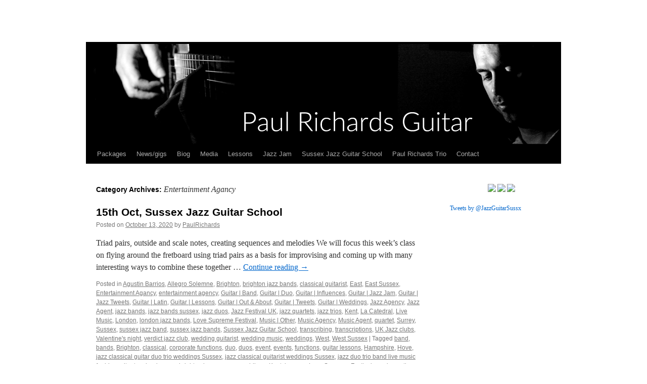

--- FILE ---
content_type: text/html; charset=UTF-8
request_url: http://paulrichardsguitar.com/category/entertainment-agancy/
body_size: 64407
content:
<!DOCTYPE html>
<html lang="en-US">
<head>
<meta charset="UTF-8" />
<title>Entertainment Agancy |</title>
<link rel="profile" href="http://gmpg.org/xfn/11" />
<link rel="stylesheet" type="text/css" media="all" href="http://paulrichardsguitar.com/wp-content/themes/twentyten/style.css" />
<link rel="pingback" href="http://paulrichardsguitar.com/xmlrpc.php" />

<!-- All in One SEO Pack 2.3.15.3 by Michael Torbert of Semper Fi Web Design[68,98] -->
<meta name="keywords"  content="band,bands,brighton,classical,corporate functions,duo,duos,event,events,functions,guitar lessons,hampshire,hove,jazz classical guitar duo trio weddings sussex,jazz classical guitarist weddings sussex,jazz duo trio band live music for hire guitar teacher lessons brighton hove sussex weddings,kent,lessons,love supreme festival,music,parties,spanish,sussex jazz guitar school,sussexjazz,teacher,trio,trios,tuition,wedding,wedding guitarist,wedding guitarist brighton,weddings,jazz,guitar,east,west,sussex,east sussex" />
<link rel='next' href='http://paulrichardsguitar.com/category/entertainment-agancy/page/2/' />

<link rel="canonical" href="http://paulrichardsguitar.com/category/entertainment-agancy/" />
<!-- /all in one seo pack -->
<link rel='dns-prefetch' href='//w.sharethis.com' />
<link rel='dns-prefetch' href='//fonts.googleapis.com' />
<link rel='dns-prefetch' href='//s.w.org' />
<link rel="alternate" type="application/rss+xml" title=" &raquo; Feed" href="http://paulrichardsguitar.com/feed/" />
<link rel="alternate" type="application/rss+xml" title=" &raquo; Comments Feed" href="http://paulrichardsguitar.com/comments/feed/" />
<link rel="alternate" type="application/rss+xml" title=" &raquo; Entertainment Agancy Category Feed" href="http://paulrichardsguitar.com/category/entertainment-agancy/feed/" />
		<script type="text/javascript">
			window._wpemojiSettings = {"baseUrl":"https:\/\/s.w.org\/images\/core\/emoji\/2.2.1\/72x72\/","ext":".png","svgUrl":"https:\/\/s.w.org\/images\/core\/emoji\/2.2.1\/svg\/","svgExt":".svg","source":{"concatemoji":"http:\/\/paulrichardsguitar.com\/wp-includes\/js\/wp-emoji-release.min.js?ver=4.7.29"}};
			!function(t,a,e){var r,n,i,o=a.createElement("canvas"),l=o.getContext&&o.getContext("2d");function c(t){var e=a.createElement("script");e.src=t,e.defer=e.type="text/javascript",a.getElementsByTagName("head")[0].appendChild(e)}for(i=Array("flag","emoji4"),e.supports={everything:!0,everythingExceptFlag:!0},n=0;n<i.length;n++)e.supports[i[n]]=function(t){var e,a=String.fromCharCode;if(!l||!l.fillText)return!1;switch(l.clearRect(0,0,o.width,o.height),l.textBaseline="top",l.font="600 32px Arial",t){case"flag":return(l.fillText(a(55356,56826,55356,56819),0,0),o.toDataURL().length<3e3)?!1:(l.clearRect(0,0,o.width,o.height),l.fillText(a(55356,57331,65039,8205,55356,57096),0,0),e=o.toDataURL(),l.clearRect(0,0,o.width,o.height),l.fillText(a(55356,57331,55356,57096),0,0),e!==o.toDataURL());case"emoji4":return l.fillText(a(55357,56425,55356,57341,8205,55357,56507),0,0),e=o.toDataURL(),l.clearRect(0,0,o.width,o.height),l.fillText(a(55357,56425,55356,57341,55357,56507),0,0),e!==o.toDataURL()}return!1}(i[n]),e.supports.everything=e.supports.everything&&e.supports[i[n]],"flag"!==i[n]&&(e.supports.everythingExceptFlag=e.supports.everythingExceptFlag&&e.supports[i[n]]);e.supports.everythingExceptFlag=e.supports.everythingExceptFlag&&!e.supports.flag,e.DOMReady=!1,e.readyCallback=function(){e.DOMReady=!0},e.supports.everything||(r=function(){e.readyCallback()},a.addEventListener?(a.addEventListener("DOMContentLoaded",r,!1),t.addEventListener("load",r,!1)):(t.attachEvent("onload",r),a.attachEvent("onreadystatechange",function(){"complete"===a.readyState&&e.readyCallback()})),(r=e.source||{}).concatemoji?c(r.concatemoji):r.wpemoji&&r.twemoji&&(c(r.twemoji),c(r.wpemoji)))}(window,document,window._wpemojiSettings);
		</script>
		<style type="text/css">
img.wp-smiley,
img.emoji {
	display: inline !important;
	border: none !important;
	box-shadow: none !important;
	height: 1em !important;
	width: 1em !important;
	margin: 0 .07em !important;
	vertical-align: -0.1em !important;
	background: none !important;
	padding: 0 !important;
}
</style>
<link rel='stylesheet' id='ssbaFont-css'  href='//fonts.googleapis.com/css?family=Indie+Flower&#038;ver=4.7.29' type='text/css' media='all' />
<script id='st_insights_js' type='text/javascript' src='http://w.sharethis.com/button/st_insights.js?publisher=4d48b7c5-0ae3-43d4-bfbe-3ff8c17a8ae6&#038;product=simpleshare'></script>
<script type='text/javascript' src='http://paulrichardsguitar.com/wp-includes/js/jquery/jquery.js?ver=1.12.4'></script>
<script type='text/javascript' src='http://paulrichardsguitar.com/wp-includes/js/jquery/jquery-migrate.min.js?ver=1.4.1'></script>
<link rel='https://api.w.org/' href='http://paulrichardsguitar.com/wp-json/' />
<link rel="EditURI" type="application/rsd+xml" title="RSD" href="http://paulrichardsguitar.com/xmlrpc.php?rsd" />
<link rel="wlwmanifest" type="application/wlwmanifest+xml" href="http://paulrichardsguitar.com/wp-includes/wlwmanifest.xml" /> 
<meta name="generator" content="WordPress 4.7.29" />
<link rel="stylesheet" type="text/css" href="http://paulrichardsguitar.com/wp-content/plugins/most-shared-posts/most-shared-posts.css"><script>(function(d, s, id){
                 var js, fjs = d.getElementsByTagName(s)[0];
                 if (d.getElementById(id)) {return;}
                 js = d.createElement(s); js.id = id;
                 js.src = "//connect.facebook.net/en_US/sdk.js#xfbml=1&version=v2.6";
                 fjs.parentNode.insertBefore(js, fjs);
               }(document, 'script', 'facebook-jssdk'));</script><style type="text/css">	.ssba {
									
									
									
									
								}
								.ssba img
								{
									width: 35px !important;
									padding: 6px;
									border:  0;
									box-shadow: none !important;
									display: inline !important;
									vertical-align: middle;
								}
								.ssba, .ssba a
								{
									text-decoration:none;
									border:0;
									background: none;
									font-family: Indie Flower;
									font-size: 	20px;
									
									
								}
								</style><!-- <meta name="NextGEN" version="2.2.12" /> -->
<style type="text/css" id="custom-background-css">
body.custom-background { background-color: #ffffff; }
</style>
</head>

<body class="archive category category-entertainment-agancy category-95 custom-background">
<div id="wrapper" class="hfeed">
	<div id="header">
		<div id="masthead">
			<div id="branding" role="banner">
								<div id="site-title">
					<span>
						<a href="http://paulrichardsguitar.com/" title="" rel="home"></a>
					</span>
				</div>
				<div id="site-description"></div>

										<img src="http://paulrichardsguitar.com/wp-content/uploads/2014/09/cropped-PaulRichardsGuitar-copy.com_header.png" width="940" height="198" alt="" />
								</div><!-- #branding -->

			<div id="access" role="navigation">
			  				<div class="skip-link screen-reader-text"><a href="#content" title="Skip to content">Skip to content</a></div>
								<div class="menu-header"><ul id="menu-main" class="menu"><li id="menu-item-196" class="menu-item menu-item-type-post_type menu-item-object-page menu-item-home menu-item-196"><a href="http://paulrichardsguitar.com/">Packages</a></li>
<li id="menu-item-193" class="menu-item menu-item-type-post_type menu-item-object-page current_page_parent menu-item-193"><a href="http://paulrichardsguitar.com/blog-new/">News/gigs</a></li>
<li id="menu-item-192" class="menu-item menu-item-type-post_type menu-item-object-page menu-item-192"><a href="http://paulrichardsguitar.com/biography/">Biog</a></li>
<li id="menu-item-1194" class="menu-item menu-item-type-custom menu-item-object-custom menu-item-has-children menu-item-1194"><a href="#">Media</a>
<ul class="sub-menu">
	<li id="menu-item-746" class="menu-item menu-item-type-post_type menu-item-object-page menu-item-746"><a href="http://paulrichardsguitar.com/videos/">Videos</a></li>
	<li id="menu-item-745" class="menu-item menu-item-type-post_type menu-item-object-page menu-item-745"><a href="http://paulrichardsguitar.com/listen-audio/">Listen</a></li>
</ul>
</li>
<li id="menu-item-195" class="menu-item menu-item-type-post_type menu-item-object-page menu-item-195"><a href="http://paulrichardsguitar.com/guitar-lessons/">Lessons</a></li>
<li id="menu-item-744" class="menu-item menu-item-type-post_type menu-item-object-page menu-item-744"><a href="http://paulrichardsguitar.com/jazz-jam/">Jazz Jam</a></li>
<li id="menu-item-816" class="menu-item menu-item-type-post_type menu-item-object-page menu-item-816"><a href="http://paulrichardsguitar.com/sussex-jazz-guitar-school/">Sussex Jazz Guitar School</a></li>
<li id="menu-item-1461" class="menu-item menu-item-type-post_type menu-item-object-page menu-item-1461"><a href="http://paulrichardsguitar.com/paul-richards-trio/">Paul Richards Trio</a></li>
<li id="menu-item-194" class="menu-item menu-item-type-post_type menu-item-object-page menu-item-194"><a href="http://paulrichardsguitar.com/contact/">Contact</a></li>
</ul></div>			</div><!-- #access -->
		</div><!-- #masthead -->
	</div><!-- #header -->

	<div id="main">

		<div id="container">
			<div id="content" role="main">

				<h1 class="page-title">Category Archives: <span>Entertainment Agancy</span></h1>
				
	<div id="nav-above" class="navigation">
		<div class="nav-previous"><a href="http://paulrichardsguitar.com/category/entertainment-agancy/page/2/" ><span class="meta-nav">&larr;</span> Older posts</a></div>
		<div class="nav-next"></div>
	</div><!-- #nav-above -->




			<div id="post-1602" class="post-1602 post type-post status-publish format-standard hentry category-agustin-barrios category-allegro-solemne category-brighton category-brighton-jazz-bands category-classical-guitarist category-east category-east-sussex-2 category-entertainment-agancy category-entertainment-agency category-guitar-band category-guitar-duo category-guitar-influences category-guitar-jazz-jam category-guitar-jazz-tweets category-guitar-latin category-guitar-lessons category-guitar-sussex category-guitar-tweets category-guitar-weddings category-jazz-agency category-jazz-agent category-jazz-bands category-jazz-bands-sussex category-jazz-duos category-jazz-festival-uk category-jazz-quartets category-jazz-trios category-kent category-la-catedral category-live-music-2 category-london-2 category-london-jazz-bands category-love-supreme-festival category-music-2 category-music-agency category-music-agent category-quartet category-surrey category-sussex category-sussex-jazz-band category-sussex-jazz-bands category-sussex-jazz-guitar-school category-transcribing category-transcriptions category-uk-jazz-clubs category-valentines-night category-verdict-jazz-club category-wedding-guitarist-2 category-wedding-music category-weddings category-west category-west-sussex-2 tag-band tag-bands tag-brighton tag-classical tag-corporate-functions tag-duo tag-duos tag-event tag-events tag-functions tag-guitar-lessons-2 tag-hampshire tag-hove tag-jazz-classical-guitar-duo-trio-weddings-sussex tag-jazzguitar tag-jazz-duo-trio-band-live-music-for-hire-guitar-teacher-lessons-brighton-hove-sussex-weddings tag-kent tag-lessons tag-love-supreme-festival tag-music tag-parties tag-spanish tag-sussex-jazz-guitar-school tag-sussexjazz tag-teacher tag-trio tag-trios tag-tuition tag-wedding tag-wedding-guitarist tag-wedding-guitarist-brighton tag-weddings">
			<h2 class="entry-title"><a href="http://paulrichardsguitar.com/15th-oct-sussex-jazz-guitar-school/" rel="bookmark">15th Oct, Sussex Jazz Guitar School</a></h2>

			<div class="entry-meta">
				<span class="meta-prep meta-prep-author">Posted on</span> <a href="http://paulrichardsguitar.com/15th-oct-sussex-jazz-guitar-school/" title="2:42 pm" rel="bookmark"><span class="entry-date">October 13, 2020</span></a> <span class="meta-sep">by</span> <span class="author vcard"><a class="url fn n" href="http://paulrichardsguitar.com/author/paulrichards/" title="View all posts by PaulRichards">PaulRichards</a></span>			</div><!-- .entry-meta -->

				<div class="entry-summary">
				<p>Triad pairs, outside and scale notes, creating sequences and melodies We will focus this week’s class on flying around the fretboard using triad pairs as a basis for improvising and coming up with many interesting ways to combine these together &hellip; <a href="http://paulrichardsguitar.com/15th-oct-sussex-jazz-guitar-school/">Continue reading <span class="meta-nav">&rarr;</span></a></p>
			</div><!-- .entry-summary -->
	
			<div class="entry-utility">
									<span class="cat-links">
						<span class="entry-utility-prep entry-utility-prep-cat-links">Posted in</span> <a href="http://paulrichardsguitar.com/category/agustin-barrios/" rel="category tag">Agustin Barrios</a>, <a href="http://paulrichardsguitar.com/category/allegro-solemne/" rel="category tag">Allegro Solemne</a>, <a href="http://paulrichardsguitar.com/category/brighton/" rel="category tag">Brighton</a>, <a href="http://paulrichardsguitar.com/category/brighton-jazz-bands/" rel="category tag">brighton jazz bands</a>, <a href="http://paulrichardsguitar.com/category/classical-guitarist/" rel="category tag">classical guitarist</a>, <a href="http://paulrichardsguitar.com/category/east/" rel="category tag">East</a>, <a href="http://paulrichardsguitar.com/category/east-sussex-2/" rel="category tag">East Sussex</a>, <a href="http://paulrichardsguitar.com/category/entertainment-agancy/" rel="category tag">Entertainment Agancy</a>, <a href="http://paulrichardsguitar.com/category/entertainment-agency/" rel="category tag">entertainment agency</a>, <a href="http://paulrichardsguitar.com/category/guitar-band/" rel="category tag">Guitar | Band</a>, <a href="http://paulrichardsguitar.com/category/guitar-duo/" rel="category tag">Guitar | Duo</a>, <a href="http://paulrichardsguitar.com/category/guitar-influences/" rel="category tag">Guitar | Influences</a>, <a href="http://paulrichardsguitar.com/category/guitar-jazz-jam/" rel="category tag">Guitar | Jazz Jam</a>, <a href="http://paulrichardsguitar.com/category/guitar-jazz-tweets/" rel="category tag">Guitar | Jazz Tweets</a>, <a href="http://paulrichardsguitar.com/category/guitar-latin/" rel="category tag">Guitar | Latin</a>, <a href="http://paulrichardsguitar.com/category/guitar-lessons/" rel="category tag">Guitar | Lessons</a>, <a href="http://paulrichardsguitar.com/category/guitar-sussex/" rel="category tag">Guitar | Out &amp; About</a>, <a href="http://paulrichardsguitar.com/category/guitar-tweets/" rel="category tag">Guitar | Tweets</a>, <a href="http://paulrichardsguitar.com/category/guitar-weddings/" rel="category tag">Guitar | Weddings</a>, <a href="http://paulrichardsguitar.com/category/jazz-agency/" rel="category tag">Jazz Agency</a>, <a href="http://paulrichardsguitar.com/category/jazz-agent/" rel="category tag">Jazz Agent</a>, <a href="http://paulrichardsguitar.com/category/jazz-bands/" rel="category tag">jazz bands</a>, <a href="http://paulrichardsguitar.com/category/jazz-bands-sussex/" rel="category tag">jazz bands sussex</a>, <a href="http://paulrichardsguitar.com/category/jazz-duos/" rel="category tag">jazz duos</a>, <a href="http://paulrichardsguitar.com/category/jazz-festival-uk/" rel="category tag">Jazz Festival UK</a>, <a href="http://paulrichardsguitar.com/category/jazz-quartets/" rel="category tag">jazz quartets</a>, <a href="http://paulrichardsguitar.com/category/jazz-trios/" rel="category tag">jazz trios</a>, <a href="http://paulrichardsguitar.com/category/kent/" rel="category tag">Kent</a>, <a href="http://paulrichardsguitar.com/category/la-catedral/" rel="category tag">La Catedral</a>, <a href="http://paulrichardsguitar.com/category/live-music-2/" rel="category tag">Live Music</a>, <a href="http://paulrichardsguitar.com/category/london-2/" rel="category tag">London</a>, <a href="http://paulrichardsguitar.com/category/london-jazz-bands/" rel="category tag">london jazz bands</a>, <a href="http://paulrichardsguitar.com/category/love-supreme-festival/" rel="category tag">Love Supreme Festival</a>, <a href="http://paulrichardsguitar.com/category/music-2/" rel="category tag">Music | Other</a>, <a href="http://paulrichardsguitar.com/category/music-agency/" rel="category tag">Music Agency</a>, <a href="http://paulrichardsguitar.com/category/music-agent/" rel="category tag">Music Agent</a>, <a href="http://paulrichardsguitar.com/category/quartet/" rel="category tag">quartet</a>, <a href="http://paulrichardsguitar.com/category/surrey/" rel="category tag">Surrey</a>, <a href="http://paulrichardsguitar.com/category/sussex/" rel="category tag">Sussex</a>, <a href="http://paulrichardsguitar.com/category/sussex-jazz-band/" rel="category tag">sussex jazz band</a>, <a href="http://paulrichardsguitar.com/category/sussex-jazz-bands/" rel="category tag">sussex jazz bands</a>, <a href="http://paulrichardsguitar.com/category/sussex-jazz-guitar-school/" rel="category tag">Sussex Jazz Guitar School</a>, <a href="http://paulrichardsguitar.com/category/transcribing/" rel="category tag">transcribing</a>, <a href="http://paulrichardsguitar.com/category/transcriptions/" rel="category tag">transcriptions</a>, <a href="http://paulrichardsguitar.com/category/uk-jazz-clubs/" rel="category tag">UK Jazz clubs</a>, <a href="http://paulrichardsguitar.com/category/valentines-night/" rel="category tag">Valentine's night</a>, <a href="http://paulrichardsguitar.com/category/verdict-jazz-club/" rel="category tag">verdict jazz club</a>, <a href="http://paulrichardsguitar.com/category/wedding-guitarist-2/" rel="category tag">wedding guitarist</a>, <a href="http://paulrichardsguitar.com/category/wedding-music/" rel="category tag">wedding music</a>, <a href="http://paulrichardsguitar.com/category/weddings/" rel="category tag">weddings</a>, <a href="http://paulrichardsguitar.com/category/west/" rel="category tag">West</a>, <a href="http://paulrichardsguitar.com/category/west-sussex-2/" rel="category tag">West Sussex</a>					</span>
					<span class="meta-sep">|</span>
													<span class="tag-links">
						<span class="entry-utility-prep entry-utility-prep-tag-links">Tagged</span> <a href="http://paulrichardsguitar.com/tag/band/" rel="tag">band</a>, <a href="http://paulrichardsguitar.com/tag/bands/" rel="tag">bands</a>, <a href="http://paulrichardsguitar.com/tag/brighton/" rel="tag">Brighton</a>, <a href="http://paulrichardsguitar.com/tag/classical/" rel="tag">classical</a>, <a href="http://paulrichardsguitar.com/tag/corporate-functions/" rel="tag">corporate functions</a>, <a href="http://paulrichardsguitar.com/tag/duo/" rel="tag">duo</a>, <a href="http://paulrichardsguitar.com/tag/duos/" rel="tag">duos</a>, <a href="http://paulrichardsguitar.com/tag/event/" rel="tag">event</a>, <a href="http://paulrichardsguitar.com/tag/events/" rel="tag">events</a>, <a href="http://paulrichardsguitar.com/tag/functions/" rel="tag">functions</a>, <a href="http://paulrichardsguitar.com/tag/guitar-lessons-2/" rel="tag">guitar lessons</a>, <a href="http://paulrichardsguitar.com/tag/hampshire/" rel="tag">Hampshire</a>, <a href="http://paulrichardsguitar.com/tag/hove/" rel="tag">Hove</a>, <a href="http://paulrichardsguitar.com/tag/jazz-classical-guitar-duo-trio-weddings-sussex/" rel="tag">jazz classical guitar duo trio weddings Sussex</a>, <a href="http://paulrichardsguitar.com/tag/jazzguitar/" rel="tag">jazz classical guitarist weddings Sussex</a>, <a href="http://paulrichardsguitar.com/tag/jazz-duo-trio-band-live-music-for-hire-guitar-teacher-lessons-brighton-hove-sussex-weddings/" rel="tag">jazz duo trio band live music for hire guitar teacher lessons brighton hove sussex weddings</a>, <a href="http://paulrichardsguitar.com/tag/kent/" rel="tag">Kent</a>, <a href="http://paulrichardsguitar.com/tag/lessons/" rel="tag">lessons</a>, <a href="http://paulrichardsguitar.com/tag/love-supreme-festival/" rel="tag">Love Supreme Festival</a>, <a href="http://paulrichardsguitar.com/tag/music/" rel="tag">music</a>, <a href="http://paulrichardsguitar.com/tag/parties/" rel="tag">parties</a>, <a href="http://paulrichardsguitar.com/tag/spanish/" rel="tag">spanish</a>, <a href="http://paulrichardsguitar.com/tag/sussex-jazz-guitar-school/" rel="tag">Sussex Jazz Guitar School</a>, <a href="http://paulrichardsguitar.com/tag/sussexjazz/" rel="tag">Sussexjazz</a>, <a href="http://paulrichardsguitar.com/tag/teacher/" rel="tag">teacher</a>, <a href="http://paulrichardsguitar.com/tag/trio/" rel="tag">trio</a>, <a href="http://paulrichardsguitar.com/tag/trios/" rel="tag">trios</a>, <a href="http://paulrichardsguitar.com/tag/tuition/" rel="tag">tuition</a>, <a href="http://paulrichardsguitar.com/tag/wedding/" rel="tag">wedding</a>, <a href="http://paulrichardsguitar.com/tag/wedding-guitarist/" rel="tag">Wedding guitarist</a>, <a href="http://paulrichardsguitar.com/tag/wedding-guitarist-brighton/" rel="tag">wedding guitarist brighton</a>, <a href="http://paulrichardsguitar.com/tag/weddings/" rel="tag">weddings</a>					</span>
					<span class="meta-sep">|</span>
								<span class="comments-link"><a href="http://paulrichardsguitar.com/15th-oct-sussex-jazz-guitar-school/#respond">Leave a comment</a></span>
							</div><!-- .entry-utility -->
		</div><!-- #post-## -->

		
	


			<div id="post-1560" class="post-1560 post type-post status-publish format-standard hentry category-agustin-barrios category-allegro-solemne category-brighton category-brighton-jazz-bands category-classical-guitarist category-east category-east-sussex-2 category-entertainment-agancy category-entertainment-agency category-guitar-band category-guitar-duo category-guitar-influences category-guitar-jazz-jam category-guitar-jazz-tweets category-guitar-latin category-guitar-lessons category-guitar-sussex category-guitar-tweets category-guitar-weddings category-jazz-agency category-jazz-agent category-jazz-bands category-jazz-bands-sussex category-jazz-duos category-jazz-festival-uk category-jazz-quartets category-jazz-trios category-kent category-la-catedral category-live-music-2 category-london-2 category-london-jazz-bands category-love-supreme-festival category-music-2 category-music-agency category-music-agent category-quartet category-surrey category-sussex category-sussex-jazz-band category-sussex-jazz-bands category-sussex-jazz-guitar-school category-transcribing category-transcriptions category-uk-jazz-clubs category-valentines-night category-verdict-jazz-club category-wedding-guitarist-2 category-wedding-music category-weddings category-west category-west-sussex-2">
			<h2 class="entry-title"><a href="http://paulrichardsguitar.com/6th-august-sussex-jazz-guitar-school-zoom/" rel="bookmark">6th August, Sussex Jazz Guitar School Zoom</a></h2>

			<div class="entry-meta">
				<span class="meta-prep meta-prep-author">Posted on</span> <a href="http://paulrichardsguitar.com/6th-august-sussex-jazz-guitar-school-zoom/" title="7:42 am" rel="bookmark"><span class="entry-date">August 4, 2020</span></a> <span class="meta-sep">by</span> <span class="author vcard"><a class="url fn n" href="http://paulrichardsguitar.com/author/paulrichards/" title="View all posts by PaulRichards">PaulRichards</a></span>			</div><!-- .entry-meta -->

				<div class="entry-summary">
				<p>Quartal structures with added notes This lesson will be a real eye and ear opener! We will look at root position quartal clusters over the entire range of the fretboard , our starting point will be the C harmonised major &hellip; <a href="http://paulrichardsguitar.com/6th-august-sussex-jazz-guitar-school-zoom/">Continue reading <span class="meta-nav">&rarr;</span></a></p>
			</div><!-- .entry-summary -->
	
			<div class="entry-utility">
									<span class="cat-links">
						<span class="entry-utility-prep entry-utility-prep-cat-links">Posted in</span> <a href="http://paulrichardsguitar.com/category/agustin-barrios/" rel="category tag">Agustin Barrios</a>, <a href="http://paulrichardsguitar.com/category/allegro-solemne/" rel="category tag">Allegro Solemne</a>, <a href="http://paulrichardsguitar.com/category/brighton/" rel="category tag">Brighton</a>, <a href="http://paulrichardsguitar.com/category/brighton-jazz-bands/" rel="category tag">brighton jazz bands</a>, <a href="http://paulrichardsguitar.com/category/classical-guitarist/" rel="category tag">classical guitarist</a>, <a href="http://paulrichardsguitar.com/category/east/" rel="category tag">East</a>, <a href="http://paulrichardsguitar.com/category/east-sussex-2/" rel="category tag">East Sussex</a>, <a href="http://paulrichardsguitar.com/category/entertainment-agancy/" rel="category tag">Entertainment Agancy</a>, <a href="http://paulrichardsguitar.com/category/entertainment-agency/" rel="category tag">entertainment agency</a>, <a href="http://paulrichardsguitar.com/category/guitar-band/" rel="category tag">Guitar | Band</a>, <a href="http://paulrichardsguitar.com/category/guitar-duo/" rel="category tag">Guitar | Duo</a>, <a href="http://paulrichardsguitar.com/category/guitar-influences/" rel="category tag">Guitar | Influences</a>, <a href="http://paulrichardsguitar.com/category/guitar-jazz-jam/" rel="category tag">Guitar | Jazz Jam</a>, <a href="http://paulrichardsguitar.com/category/guitar-jazz-tweets/" rel="category tag">Guitar | Jazz Tweets</a>, <a href="http://paulrichardsguitar.com/category/guitar-latin/" rel="category tag">Guitar | Latin</a>, <a href="http://paulrichardsguitar.com/category/guitar-lessons/" rel="category tag">Guitar | Lessons</a>, <a href="http://paulrichardsguitar.com/category/guitar-sussex/" rel="category tag">Guitar | Out &amp; About</a>, <a href="http://paulrichardsguitar.com/category/guitar-tweets/" rel="category tag">Guitar | Tweets</a>, <a href="http://paulrichardsguitar.com/category/guitar-weddings/" rel="category tag">Guitar | Weddings</a>, <a href="http://paulrichardsguitar.com/category/jazz-agency/" rel="category tag">Jazz Agency</a>, <a href="http://paulrichardsguitar.com/category/jazz-agent/" rel="category tag">Jazz Agent</a>, <a href="http://paulrichardsguitar.com/category/jazz-bands/" rel="category tag">jazz bands</a>, <a href="http://paulrichardsguitar.com/category/jazz-bands-sussex/" rel="category tag">jazz bands sussex</a>, <a href="http://paulrichardsguitar.com/category/jazz-duos/" rel="category tag">jazz duos</a>, <a href="http://paulrichardsguitar.com/category/jazz-festival-uk/" rel="category tag">Jazz Festival UK</a>, <a href="http://paulrichardsguitar.com/category/jazz-quartets/" rel="category tag">jazz quartets</a>, <a href="http://paulrichardsguitar.com/category/jazz-trios/" rel="category tag">jazz trios</a>, <a href="http://paulrichardsguitar.com/category/kent/" rel="category tag">Kent</a>, <a href="http://paulrichardsguitar.com/category/la-catedral/" rel="category tag">La Catedral</a>, <a href="http://paulrichardsguitar.com/category/live-music-2/" rel="category tag">Live Music</a>, <a href="http://paulrichardsguitar.com/category/london-2/" rel="category tag">London</a>, <a href="http://paulrichardsguitar.com/category/london-jazz-bands/" rel="category tag">london jazz bands</a>, <a href="http://paulrichardsguitar.com/category/love-supreme-festival/" rel="category tag">Love Supreme Festival</a>, <a href="http://paulrichardsguitar.com/category/music-2/" rel="category tag">Music | Other</a>, <a href="http://paulrichardsguitar.com/category/music-agency/" rel="category tag">Music Agency</a>, <a href="http://paulrichardsguitar.com/category/music-agent/" rel="category tag">Music Agent</a>, <a href="http://paulrichardsguitar.com/category/quartet/" rel="category tag">quartet</a>, <a href="http://paulrichardsguitar.com/category/surrey/" rel="category tag">Surrey</a>, <a href="http://paulrichardsguitar.com/category/sussex/" rel="category tag">Sussex</a>, <a href="http://paulrichardsguitar.com/category/sussex-jazz-band/" rel="category tag">sussex jazz band</a>, <a href="http://paulrichardsguitar.com/category/sussex-jazz-bands/" rel="category tag">sussex jazz bands</a>, <a href="http://paulrichardsguitar.com/category/sussex-jazz-guitar-school/" rel="category tag">Sussex Jazz Guitar School</a>, <a href="http://paulrichardsguitar.com/category/transcribing/" rel="category tag">transcribing</a>, <a href="http://paulrichardsguitar.com/category/transcriptions/" rel="category tag">transcriptions</a>, <a href="http://paulrichardsguitar.com/category/uk-jazz-clubs/" rel="category tag">UK Jazz clubs</a>, <a href="http://paulrichardsguitar.com/category/valentines-night/" rel="category tag">Valentine's night</a>, <a href="http://paulrichardsguitar.com/category/verdict-jazz-club/" rel="category tag">verdict jazz club</a>, <a href="http://paulrichardsguitar.com/category/wedding-guitarist-2/" rel="category tag">wedding guitarist</a>, <a href="http://paulrichardsguitar.com/category/wedding-music/" rel="category tag">wedding music</a>, <a href="http://paulrichardsguitar.com/category/weddings/" rel="category tag">weddings</a>, <a href="http://paulrichardsguitar.com/category/west/" rel="category tag">West</a>, <a href="http://paulrichardsguitar.com/category/west-sussex-2/" rel="category tag">West Sussex</a>					</span>
					<span class="meta-sep">|</span>
												<span class="comments-link"><a href="http://paulrichardsguitar.com/6th-august-sussex-jazz-guitar-school-zoom/#respond">Leave a comment</a></span>
							</div><!-- .entry-utility -->
		</div><!-- #post-## -->

		
	


			<div id="post-1432" class="post-1432 post type-post status-publish format-standard hentry category-brighton category-brighton-jazz-bands category-classical-guitarist category-east category-east-sussex-2 category-entertainment-agancy category-entertainment-agency category-guitar-band category-guitar-duo category-guitar-jazz-jam category-guitar-latin category-guitar-lessons category-guitar-weddings category-jazz-agency category-jazz-agent category-jazz-bands category-jazz-bands-sussex category-jazz-duos category-jazz-quartets category-jazz-trios category-kent category-live-music-2 category-london-2 category-london-jazz-bands category-love-supreme-festival category-music-agency category-music-agent category-quartet category-surrey category-sussex category-sussex-jazz-band category-sussex-jazz-bands category-sussex-jazz-guitar-school category-transcribing category-transcriptions category-valentines-night category-verdict-jazz-club category-wedding-guitarist-2 category-wedding-music category-weddings category-west category-west-sussex-2 tag-jazz-classical-guitar-duo-trio-weddings-sussex tag-jazzguitar tag-jazz-duo-trio-band-live-music-for-hire-guitar-teacher-lessons-brighton-hove-sussex-weddings tag-kent tag-wedding-guitarist tag-weddings">
			<h2 class="entry-title"><a href="http://paulrichardsguitar.com/modern-jazz-guitar-harmony-6615/" rel="bookmark">Modern Jazz Guitar Harmony 6/6/15</a></h2>

			<div class="entry-meta">
				<span class="meta-prep meta-prep-author">Posted on</span> <a href="http://paulrichardsguitar.com/modern-jazz-guitar-harmony-6615/" title="1:54 pm" rel="bookmark"><span class="entry-date">May 29, 2015</span></a> <span class="meta-sep">by</span> <span class="author vcard"><a class="url fn n" href="http://paulrichardsguitar.com/author/paulrichards/" title="View all posts by PaulRichards">PaulRichards</a></span>			</div><!-- .entry-meta -->

				<div class="entry-summary">
				<p>Jazz guitarists such as Ben Monder, Kurt Rosenwinkel, Lage Lund, Jonathan Kreisberg, Gilad Hekselman have taken jazz guitar into the 21st century.  There has been a linage of great, innovative jazz guitarists over the years from Charlie Christian, Django Reindhart, Wes &hellip; <a href="http://paulrichardsguitar.com/modern-jazz-guitar-harmony-6615/">Continue reading <span class="meta-nav">&rarr;</span></a></p>
			</div><!-- .entry-summary -->
	
			<div class="entry-utility">
									<span class="cat-links">
						<span class="entry-utility-prep entry-utility-prep-cat-links">Posted in</span> <a href="http://paulrichardsguitar.com/category/brighton/" rel="category tag">Brighton</a>, <a href="http://paulrichardsguitar.com/category/brighton-jazz-bands/" rel="category tag">brighton jazz bands</a>, <a href="http://paulrichardsguitar.com/category/classical-guitarist/" rel="category tag">classical guitarist</a>, <a href="http://paulrichardsguitar.com/category/east/" rel="category tag">East</a>, <a href="http://paulrichardsguitar.com/category/east-sussex-2/" rel="category tag">East Sussex</a>, <a href="http://paulrichardsguitar.com/category/entertainment-agancy/" rel="category tag">Entertainment Agancy</a>, <a href="http://paulrichardsguitar.com/category/entertainment-agency/" rel="category tag">entertainment agency</a>, <a href="http://paulrichardsguitar.com/category/guitar-band/" rel="category tag">Guitar | Band</a>, <a href="http://paulrichardsguitar.com/category/guitar-duo/" rel="category tag">Guitar | Duo</a>, <a href="http://paulrichardsguitar.com/category/guitar-jazz-jam/" rel="category tag">Guitar | Jazz Jam</a>, <a href="http://paulrichardsguitar.com/category/guitar-latin/" rel="category tag">Guitar | Latin</a>, <a href="http://paulrichardsguitar.com/category/guitar-lessons/" rel="category tag">Guitar | Lessons</a>, <a href="http://paulrichardsguitar.com/category/guitar-weddings/" rel="category tag">Guitar | Weddings</a>, <a href="http://paulrichardsguitar.com/category/jazz-agency/" rel="category tag">Jazz Agency</a>, <a href="http://paulrichardsguitar.com/category/jazz-agent/" rel="category tag">Jazz Agent</a>, <a href="http://paulrichardsguitar.com/category/jazz-bands/" rel="category tag">jazz bands</a>, <a href="http://paulrichardsguitar.com/category/jazz-bands-sussex/" rel="category tag">jazz bands sussex</a>, <a href="http://paulrichardsguitar.com/category/jazz-duos/" rel="category tag">jazz duos</a>, <a href="http://paulrichardsguitar.com/category/jazz-quartets/" rel="category tag">jazz quartets</a>, <a href="http://paulrichardsguitar.com/category/jazz-trios/" rel="category tag">jazz trios</a>, <a href="http://paulrichardsguitar.com/category/kent/" rel="category tag">Kent</a>, <a href="http://paulrichardsguitar.com/category/live-music-2/" rel="category tag">Live Music</a>, <a href="http://paulrichardsguitar.com/category/london-2/" rel="category tag">London</a>, <a href="http://paulrichardsguitar.com/category/london-jazz-bands/" rel="category tag">london jazz bands</a>, <a href="http://paulrichardsguitar.com/category/love-supreme-festival/" rel="category tag">Love Supreme Festival</a>, <a href="http://paulrichardsguitar.com/category/music-agency/" rel="category tag">Music Agency</a>, <a href="http://paulrichardsguitar.com/category/music-agent/" rel="category tag">Music Agent</a>, <a href="http://paulrichardsguitar.com/category/quartet/" rel="category tag">quartet</a>, <a href="http://paulrichardsguitar.com/category/surrey/" rel="category tag">Surrey</a>, <a href="http://paulrichardsguitar.com/category/sussex/" rel="category tag">Sussex</a>, <a href="http://paulrichardsguitar.com/category/sussex-jazz-band/" rel="category tag">sussex jazz band</a>, <a href="http://paulrichardsguitar.com/category/sussex-jazz-bands/" rel="category tag">sussex jazz bands</a>, <a href="http://paulrichardsguitar.com/category/sussex-jazz-guitar-school/" rel="category tag">Sussex Jazz Guitar School</a>, <a href="http://paulrichardsguitar.com/category/transcribing/" rel="category tag">transcribing</a>, <a href="http://paulrichardsguitar.com/category/transcriptions/" rel="category tag">transcriptions</a>, <a href="http://paulrichardsguitar.com/category/valentines-night/" rel="category tag">Valentine's night</a>, <a href="http://paulrichardsguitar.com/category/verdict-jazz-club/" rel="category tag">verdict jazz club</a>, <a href="http://paulrichardsguitar.com/category/wedding-guitarist-2/" rel="category tag">wedding guitarist</a>, <a href="http://paulrichardsguitar.com/category/wedding-music/" rel="category tag">wedding music</a>, <a href="http://paulrichardsguitar.com/category/weddings/" rel="category tag">weddings</a>, <a href="http://paulrichardsguitar.com/category/west/" rel="category tag">West</a>, <a href="http://paulrichardsguitar.com/category/west-sussex-2/" rel="category tag">West Sussex</a>					</span>
					<span class="meta-sep">|</span>
													<span class="tag-links">
						<span class="entry-utility-prep entry-utility-prep-tag-links">Tagged</span> <a href="http://paulrichardsguitar.com/tag/jazz-classical-guitar-duo-trio-weddings-sussex/" rel="tag">jazz classical guitar duo trio weddings Sussex</a>, <a href="http://paulrichardsguitar.com/tag/jazzguitar/" rel="tag">jazz classical guitarist weddings Sussex</a>, <a href="http://paulrichardsguitar.com/tag/jazz-duo-trio-band-live-music-for-hire-guitar-teacher-lessons-brighton-hove-sussex-weddings/" rel="tag">jazz duo trio band live music for hire guitar teacher lessons brighton hove sussex weddings</a>, <a href="http://paulrichardsguitar.com/tag/kent/" rel="tag">Kent</a>, <a href="http://paulrichardsguitar.com/tag/wedding-guitarist/" rel="tag">Wedding guitarist</a>, <a href="http://paulrichardsguitar.com/tag/weddings/" rel="tag">weddings</a>					</span>
					<span class="meta-sep">|</span>
								<span class="comments-link"><a href="http://paulrichardsguitar.com/modern-jazz-guitar-harmony-6615/#respond">Leave a comment</a></span>
							</div><!-- .entry-utility -->
		</div><!-- #post-## -->

		
	


			<div id="post-1414" class="post-1414 post type-post status-publish format-standard hentry category-brighton category-brighton-jazz-bands category-classical-guitarist category-east category-east-sussex-2 category-entertainment-agancy category-entertainment-agency category-guitar-band category-guitar-duo category-guitar-jazz-jam category-guitar-latin category-guitar-lessons category-guitar-tweets category-guitar-weddings category-jazz-agency category-jazz-agent category-jazz-bands category-jazz-bands-sussex category-jazz-duos category-jazz-quartets category-jazz-trios category-kent category-live-music-2 category-london-2 category-london-jazz-bands category-love-supreme-festival category-music-agency category-music-agent category-quartet category-surrey category-sussex category-sussex-jazz-band category-sussex-jazz-bands category-sussex-jazz-guitar-school category-transcribing category-transcriptions category-valentines-night category-verdict-jazz-club category-wedding-guitarist-2 category-wedding-music category-weddings category-west category-west-sussex-2 tag-jazz-classical-guitar-duo-trio-weddings-sussex tag-jazz-duo-trio-band-live-music-for-hire-guitar-teacher-lessons-brighton-hove-sussex-weddings">
			<h2 class="entry-title"><a href="http://paulrichardsguitar.com/how-to-nail-a-jazz-standard/" rel="bookmark">How to nail a Jazz standard!</a></h2>

			<div class="entry-meta">
				<span class="meta-prep meta-prep-author">Posted on</span> <a href="http://paulrichardsguitar.com/how-to-nail-a-jazz-standard/" title="10:58 am" rel="bookmark"><span class="entry-date">April 8, 2015</span></a> <span class="meta-sep">by</span> <span class="author vcard"><a class="url fn n" href="http://paulrichardsguitar.com/author/paulrichards/" title="View all posts by PaulRichards">PaulRichards</a></span>			</div><!-- .entry-meta -->

				<div class="entry-summary">
				<p>Sussex Jazz Guitar school is this Sat 11th!  11am at the Brunswick.  We are up in the little room so advanced booking preferable to be sure.  We will be looking at how to really nail a jazz standard so that &hellip; <a href="http://paulrichardsguitar.com/how-to-nail-a-jazz-standard/">Continue reading <span class="meta-nav">&rarr;</span></a></p>
			</div><!-- .entry-summary -->
	
			<div class="entry-utility">
									<span class="cat-links">
						<span class="entry-utility-prep entry-utility-prep-cat-links">Posted in</span> <a href="http://paulrichardsguitar.com/category/brighton/" rel="category tag">Brighton</a>, <a href="http://paulrichardsguitar.com/category/brighton-jazz-bands/" rel="category tag">brighton jazz bands</a>, <a href="http://paulrichardsguitar.com/category/classical-guitarist/" rel="category tag">classical guitarist</a>, <a href="http://paulrichardsguitar.com/category/east/" rel="category tag">East</a>, <a href="http://paulrichardsguitar.com/category/east-sussex-2/" rel="category tag">East Sussex</a>, <a href="http://paulrichardsguitar.com/category/entertainment-agancy/" rel="category tag">Entertainment Agancy</a>, <a href="http://paulrichardsguitar.com/category/entertainment-agency/" rel="category tag">entertainment agency</a>, <a href="http://paulrichardsguitar.com/category/guitar-band/" rel="category tag">Guitar | Band</a>, <a href="http://paulrichardsguitar.com/category/guitar-duo/" rel="category tag">Guitar | Duo</a>, <a href="http://paulrichardsguitar.com/category/guitar-jazz-jam/" rel="category tag">Guitar | Jazz Jam</a>, <a href="http://paulrichardsguitar.com/category/guitar-latin/" rel="category tag">Guitar | Latin</a>, <a href="http://paulrichardsguitar.com/category/guitar-lessons/" rel="category tag">Guitar | Lessons</a>, <a href="http://paulrichardsguitar.com/category/guitar-tweets/" rel="category tag">Guitar | Tweets</a>, <a href="http://paulrichardsguitar.com/category/guitar-weddings/" rel="category tag">Guitar | Weddings</a>, <a href="http://paulrichardsguitar.com/category/jazz-agency/" rel="category tag">Jazz Agency</a>, <a href="http://paulrichardsguitar.com/category/jazz-agent/" rel="category tag">Jazz Agent</a>, <a href="http://paulrichardsguitar.com/category/jazz-bands/" rel="category tag">jazz bands</a>, <a href="http://paulrichardsguitar.com/category/jazz-bands-sussex/" rel="category tag">jazz bands sussex</a>, <a href="http://paulrichardsguitar.com/category/jazz-duos/" rel="category tag">jazz duos</a>, <a href="http://paulrichardsguitar.com/category/jazz-quartets/" rel="category tag">jazz quartets</a>, <a href="http://paulrichardsguitar.com/category/jazz-trios/" rel="category tag">jazz trios</a>, <a href="http://paulrichardsguitar.com/category/kent/" rel="category tag">Kent</a>, <a href="http://paulrichardsguitar.com/category/live-music-2/" rel="category tag">Live Music</a>, <a href="http://paulrichardsguitar.com/category/london-2/" rel="category tag">London</a>, <a href="http://paulrichardsguitar.com/category/london-jazz-bands/" rel="category tag">london jazz bands</a>, <a href="http://paulrichardsguitar.com/category/love-supreme-festival/" rel="category tag">Love Supreme Festival</a>, <a href="http://paulrichardsguitar.com/category/music-agency/" rel="category tag">Music Agency</a>, <a href="http://paulrichardsguitar.com/category/music-agent/" rel="category tag">Music Agent</a>, <a href="http://paulrichardsguitar.com/category/quartet/" rel="category tag">quartet</a>, <a href="http://paulrichardsguitar.com/category/surrey/" rel="category tag">Surrey</a>, <a href="http://paulrichardsguitar.com/category/sussex/" rel="category tag">Sussex</a>, <a href="http://paulrichardsguitar.com/category/sussex-jazz-band/" rel="category tag">sussex jazz band</a>, <a href="http://paulrichardsguitar.com/category/sussex-jazz-bands/" rel="category tag">sussex jazz bands</a>, <a href="http://paulrichardsguitar.com/category/sussex-jazz-guitar-school/" rel="category tag">Sussex Jazz Guitar School</a>, <a href="http://paulrichardsguitar.com/category/transcribing/" rel="category tag">transcribing</a>, <a href="http://paulrichardsguitar.com/category/transcriptions/" rel="category tag">transcriptions</a>, <a href="http://paulrichardsguitar.com/category/valentines-night/" rel="category tag">Valentine's night</a>, <a href="http://paulrichardsguitar.com/category/verdict-jazz-club/" rel="category tag">verdict jazz club</a>, <a href="http://paulrichardsguitar.com/category/wedding-guitarist-2/" rel="category tag">wedding guitarist</a>, <a href="http://paulrichardsguitar.com/category/wedding-music/" rel="category tag">wedding music</a>, <a href="http://paulrichardsguitar.com/category/weddings/" rel="category tag">weddings</a>, <a href="http://paulrichardsguitar.com/category/west/" rel="category tag">West</a>, <a href="http://paulrichardsguitar.com/category/west-sussex-2/" rel="category tag">West Sussex</a>					</span>
					<span class="meta-sep">|</span>
													<span class="tag-links">
						<span class="entry-utility-prep entry-utility-prep-tag-links">Tagged</span> <a href="http://paulrichardsguitar.com/tag/jazz-classical-guitar-duo-trio-weddings-sussex/" rel="tag">jazz classical guitar duo trio weddings Sussex</a>, <a href="http://paulrichardsguitar.com/tag/jazz-duo-trio-band-live-music-for-hire-guitar-teacher-lessons-brighton-hove-sussex-weddings/" rel="tag">jazz duo trio band live music for hire guitar teacher lessons brighton hove sussex weddings</a>					</span>
					<span class="meta-sep">|</span>
								<span class="comments-link"><a href="http://paulrichardsguitar.com/how-to-nail-a-jazz-standard/#respond">Leave a comment</a></span>
							</div><!-- .entry-utility -->
		</div><!-- #post-## -->

		
	


			<div id="post-1405" class="post-1405 post type-post status-publish format-standard hentry category-brighton category-brighton-jazz-bands category-classical-guitarist category-east category-east-sussex-2 category-entertainment-agancy category-entertainment-agency category-guitar-band category-guitar-duo category-guitar-jazz-jam category-guitar-latin category-guitar-lessons category-guitar-weddings category-jazz-agency category-jazz-agent category-jazz-bands category-jazz-bands-sussex category-jazz-duos category-jazz-quartets category-jazz-trios category-kent category-live-music-2 category-london-2 category-london-jazz-bands category-love-supreme-festival category-music-agency category-music-agent category-quartet category-surrey category-sussex category-sussex-jazz-band category-sussex-jazz-bands category-sussex-jazz-guitar-school category-transcribing category-transcriptions category-valentines-night category-verdict-jazz-club category-wedding-guitarist-2 category-wedding-music category-weddings category-west category-west-sussex-2 tag-band tag-bands tag-brighton tag-classical tag-corporate-functions tag-duos tag-east-sussex tag-event tag-events tag-jazz-classical-guitar-duo-trio-weddings-sussex tag-jazzguitar tag-jazz-duo-trio-band-live-music-for-hire-guitar-teacher-lessons-brighton-hove-sussex-weddings">
			<h2 class="entry-title"><a href="http://paulrichardsguitar.com/prep-work-sat-213/" rel="bookmark">Prep Work Sat 21/3</a></h2>

			<div class="entry-meta">
				<span class="meta-prep meta-prep-author">Posted on</span> <a href="http://paulrichardsguitar.com/prep-work-sat-213/" title="3:07 pm" rel="bookmark"><span class="entry-date">March 16, 2015</span></a> <span class="meta-sep">by</span> <span class="author vcard"><a class="url fn n" href="http://paulrichardsguitar.com/author/paulrichards/" title="View all posts by PaulRichards">PaulRichards</a></span>			</div><!-- .entry-meta -->

				<div class="entry-summary">
				<p>Sussex Jazz Guitar school is on this week Saturday 11am 21st March at the Brunswick.  I got great feedback from guitar students regarding last month&#8217;s lesson saying how it was a different way to approach creating jazz guitar lines and &hellip; <a href="http://paulrichardsguitar.com/prep-work-sat-213/">Continue reading <span class="meta-nav">&rarr;</span></a></p>
			</div><!-- .entry-summary -->
	
			<div class="entry-utility">
									<span class="cat-links">
						<span class="entry-utility-prep entry-utility-prep-cat-links">Posted in</span> <a href="http://paulrichardsguitar.com/category/brighton/" rel="category tag">Brighton</a>, <a href="http://paulrichardsguitar.com/category/brighton-jazz-bands/" rel="category tag">brighton jazz bands</a>, <a href="http://paulrichardsguitar.com/category/classical-guitarist/" rel="category tag">classical guitarist</a>, <a href="http://paulrichardsguitar.com/category/east/" rel="category tag">East</a>, <a href="http://paulrichardsguitar.com/category/east-sussex-2/" rel="category tag">East Sussex</a>, <a href="http://paulrichardsguitar.com/category/entertainment-agancy/" rel="category tag">Entertainment Agancy</a>, <a href="http://paulrichardsguitar.com/category/entertainment-agency/" rel="category tag">entertainment agency</a>, <a href="http://paulrichardsguitar.com/category/guitar-band/" rel="category tag">Guitar | Band</a>, <a href="http://paulrichardsguitar.com/category/guitar-duo/" rel="category tag">Guitar | Duo</a>, <a href="http://paulrichardsguitar.com/category/guitar-jazz-jam/" rel="category tag">Guitar | Jazz Jam</a>, <a href="http://paulrichardsguitar.com/category/guitar-latin/" rel="category tag">Guitar | Latin</a>, <a href="http://paulrichardsguitar.com/category/guitar-lessons/" rel="category tag">Guitar | Lessons</a>, <a href="http://paulrichardsguitar.com/category/guitar-weddings/" rel="category tag">Guitar | Weddings</a>, <a href="http://paulrichardsguitar.com/category/jazz-agency/" rel="category tag">Jazz Agency</a>, <a href="http://paulrichardsguitar.com/category/jazz-agent/" rel="category tag">Jazz Agent</a>, <a href="http://paulrichardsguitar.com/category/jazz-bands/" rel="category tag">jazz bands</a>, <a href="http://paulrichardsguitar.com/category/jazz-bands-sussex/" rel="category tag">jazz bands sussex</a>, <a href="http://paulrichardsguitar.com/category/jazz-duos/" rel="category tag">jazz duos</a>, <a href="http://paulrichardsguitar.com/category/jazz-quartets/" rel="category tag">jazz quartets</a>, <a href="http://paulrichardsguitar.com/category/jazz-trios/" rel="category tag">jazz trios</a>, <a href="http://paulrichardsguitar.com/category/kent/" rel="category tag">Kent</a>, <a href="http://paulrichardsguitar.com/category/live-music-2/" rel="category tag">Live Music</a>, <a href="http://paulrichardsguitar.com/category/london-2/" rel="category tag">London</a>, <a href="http://paulrichardsguitar.com/category/london-jazz-bands/" rel="category tag">london jazz bands</a>, <a href="http://paulrichardsguitar.com/category/love-supreme-festival/" rel="category tag">Love Supreme Festival</a>, <a href="http://paulrichardsguitar.com/category/music-agency/" rel="category tag">Music Agency</a>, <a href="http://paulrichardsguitar.com/category/music-agent/" rel="category tag">Music Agent</a>, <a href="http://paulrichardsguitar.com/category/quartet/" rel="category tag">quartet</a>, <a href="http://paulrichardsguitar.com/category/surrey/" rel="category tag">Surrey</a>, <a href="http://paulrichardsguitar.com/category/sussex/" rel="category tag">Sussex</a>, <a href="http://paulrichardsguitar.com/category/sussex-jazz-band/" rel="category tag">sussex jazz band</a>, <a href="http://paulrichardsguitar.com/category/sussex-jazz-bands/" rel="category tag">sussex jazz bands</a>, <a href="http://paulrichardsguitar.com/category/sussex-jazz-guitar-school/" rel="category tag">Sussex Jazz Guitar School</a>, <a href="http://paulrichardsguitar.com/category/transcribing/" rel="category tag">transcribing</a>, <a href="http://paulrichardsguitar.com/category/transcriptions/" rel="category tag">transcriptions</a>, <a href="http://paulrichardsguitar.com/category/valentines-night/" rel="category tag">Valentine's night</a>, <a href="http://paulrichardsguitar.com/category/verdict-jazz-club/" rel="category tag">verdict jazz club</a>, <a href="http://paulrichardsguitar.com/category/wedding-guitarist-2/" rel="category tag">wedding guitarist</a>, <a href="http://paulrichardsguitar.com/category/wedding-music/" rel="category tag">wedding music</a>, <a href="http://paulrichardsguitar.com/category/weddings/" rel="category tag">weddings</a>, <a href="http://paulrichardsguitar.com/category/west/" rel="category tag">West</a>, <a href="http://paulrichardsguitar.com/category/west-sussex-2/" rel="category tag">West Sussex</a>					</span>
					<span class="meta-sep">|</span>
													<span class="tag-links">
						<span class="entry-utility-prep entry-utility-prep-tag-links">Tagged</span> <a href="http://paulrichardsguitar.com/tag/band/" rel="tag">band</a>, <a href="http://paulrichardsguitar.com/tag/bands/" rel="tag">bands</a>, <a href="http://paulrichardsguitar.com/tag/brighton/" rel="tag">Brighton</a>, <a href="http://paulrichardsguitar.com/tag/classical/" rel="tag">classical</a>, <a href="http://paulrichardsguitar.com/tag/corporate-functions/" rel="tag">corporate functions</a>, <a href="http://paulrichardsguitar.com/tag/duos/" rel="tag">duos</a>, <a href="http://paulrichardsguitar.com/tag/east-sussex/" rel="tag">east sussex</a>, <a href="http://paulrichardsguitar.com/tag/event/" rel="tag">event</a>, <a href="http://paulrichardsguitar.com/tag/events/" rel="tag">events</a>, <a href="http://paulrichardsguitar.com/tag/jazz-classical-guitar-duo-trio-weddings-sussex/" rel="tag">jazz classical guitar duo trio weddings Sussex</a>, <a href="http://paulrichardsguitar.com/tag/jazzguitar/" rel="tag">jazz classical guitarist weddings Sussex</a>, <a href="http://paulrichardsguitar.com/tag/jazz-duo-trio-band-live-music-for-hire-guitar-teacher-lessons-brighton-hove-sussex-weddings/" rel="tag">jazz duo trio band live music for hire guitar teacher lessons brighton hove sussex weddings</a>					</span>
					<span class="meta-sep">|</span>
								<span class="comments-link"><a href="http://paulrichardsguitar.com/prep-work-sat-213/#respond">Leave a comment</a></span>
							</div><!-- .entry-utility -->
		</div><!-- #post-## -->

		
	

				<div id="nav-below" class="navigation">
					<div class="nav-previous"><a href="http://paulrichardsguitar.com/category/entertainment-agancy/page/2/" ><span class="meta-nav">&larr;</span> Older posts</a></div>
					<div class="nav-next"></div>
				</div><!-- #nav-below -->

			</div><!-- #content -->
		</div><!-- #container -->


		<div id="primary" class="widget-area" role="complementary">
			<ul class="xoxo">

<li id="text-3" class="widget-container widget_text">			<div class="textwidget"><center><a href="http://paulrichardsguitar.com/feed/" title="Subscribe to my feed" rel="alternate" type="application/rss+xml"><img src="http://www.feedburner.com/fb/images/pub/feed-icon32x32.png" alt="" style="border:0"/></a>

<a href="https://www.facebook.com/pages/Paul-Richards-Guitar/200240146674486"><img border="0" src="http://thebusinesssuccessfactory.com/wp-content/uploads/2011/11/social_facebook_32.png"/></a>

<a href="http://twitter.com/jazzguitarsussx" target="_blank"><img border="0" src="http://thebusinesssuccessfactory.com/wp-content/uploads/2011/11/social_twitter_32.png"/></a>

<a href="http://www.youtube.com/user/jazzguitarbrighton"><img src="http://www.heathercairncross.com/wp-content/uploads/2011/11/youtube.png"/></a>

</center>
</div>
		</li><li id="text-7" class="widget-container widget_text">			<div class="textwidget"><a class="twitter-timeline"  href="https://twitter.com/JazzGuitarSussx"  data-widget-id="428220127713038336">Tweets by @JazzGuitarSussx</a>
    <script>!function(d,s,id){var js,fjs=d.getElementsByTagName(s)[0],p=/^http:/.test(d.location)?'http':'https';if(!d.getElementById(id)){js=d.createElement(s);js.id=id;js.src=p+"://platform.twitter.com/widgets.js";fjs.parentNode.insertBefore(js,fjs);}}(document,"script","twitter-wjs");</script>



</div>
		</li><li id="text-6" class="widget-container widget_text">			<div class="textwidget"><iframe src="//www.facebook.com/plugins/likebox.php?href=https%3A%2F%2Fwww.facebook.com%2Fpages%2FPaul-Richards-Guitar%2F200240146674486&amp;width=200&amp;height=440&amp;colorscheme=light&amp;show_faces=true&amp;header=false&amp;stream=false&amp;show_border=true" scrolling="no" frameborder="0" style="border:none; overflow:hidden; width:200px; height:440px;" allowTransparency="true"></iframe></div>
		</li>		<li id="recent-posts-4" class="widget-container widget_recent_entries">		<h3 class="widget-title">Recent Posts</h3>		<ul>
					<li>
				<a href="http://paulrichardsguitar.com/encore/">Encore</a>
						</li>
					<li>
				<a href="http://paulrichardsguitar.com/creative-improv-practice-10th-feb/">Creative improv &#038; practice 10th feb</a>
						</li>
					<li>
				<a href="http://paulrichardsguitar.com/creative-improv-practise-3221/">Creative Improv &#038; Practise, 3/2/21</a>
						</li>
					<li>
				<a href="http://paulrichardsguitar.com/7-scale-shapes-sussex-jazz-guitar-school/">7 scale shapes, Sussex Jazz Guitar School</a>
						</li>
					<li>
				<a href="http://paulrichardsguitar.com/creative-practising-improvisation-for-all-instruments/">Creative Practising &#038; improvisation for all instruments</a>
						</li>
					<li>
				<a href="http://paulrichardsguitar.com/15th-oct-sussex-jazz-guitar-school/">15th Oct, Sussex Jazz Guitar School</a>
						</li>
					<li>
				<a href="http://paulrichardsguitar.com/1st-october-sussex-jazz-guitar-school/">1st October Sussex Jazz Guitar School</a>
						</li>
					<li>
				<a href="http://paulrichardsguitar.com/sussex-jazz-guitar-school-27920/">Sussex jazz guitar school 27/9/20</a>
						</li>
					<li>
				<a href="http://paulrichardsguitar.com/sussex-jazz-guitar-school-100920/">Sussex Jazz Guitar School, 17/09/20</a>
						</li>
					<li>
				<a href="http://paulrichardsguitar.com/27th-aug-sussex-jazz-guitar-school/">27th Aug, Sussex Jazz Guitar School</a>
						</li>
				</ul>
		</li>		<li id="toma_msp-2" class="widget-container most-shared-posts"><h3 class="widget-title">Most Shared Posts</h3><ul class="entries"><li><a href="http://paulrichardsguitar.com/encore/" rel="bookmark">Encore</a><div class="share-counts share-counts-smaller"><img src="http://paulrichardsguitar.com/wp-content/plugins/most-shared-posts/google_icon.png" width="12px" height="12px" title="Google +1s" alt="Google +1 logo" /> &nbsp; <img src="http://paulrichardsguitar.com/wp-content/plugins/most-shared-posts/twitter_icon.png" width="12px" height="12px" title="Tweets" alt="Twitter logo" /> &nbsp; <img src="http://paulrichardsguitar.com/wp-content/plugins/most-shared-posts/facebook_icon.png" width="12px" height="12px" title="Facebook shares" alt="Facebook logo" /></div></li></ul><small>Plugin by <a href='http://www.tomanthony.co.uk/wordpress-plugins/most-shared-posts/'>Tom Anthony</a></small></li><li id="archives-4" class="widget-container widget_archive"><h3 class="widget-title">Archives</h3>		<ul>
			<li><a href='http://paulrichardsguitar.com/2024/08/'>August 2024</a></li>
	<li><a href='http://paulrichardsguitar.com/2021/02/'>February 2021</a></li>
	<li><a href='http://paulrichardsguitar.com/2021/01/'>January 2021</a></li>
	<li><a href='http://paulrichardsguitar.com/2020/10/'>October 2020</a></li>
	<li><a href='http://paulrichardsguitar.com/2020/09/'>September 2020</a></li>
	<li><a href='http://paulrichardsguitar.com/2020/08/'>August 2020</a></li>
	<li><a href='http://paulrichardsguitar.com/2020/07/'>July 2020</a></li>
	<li><a href='http://paulrichardsguitar.com/2016/07/'>July 2016</a></li>
	<li><a href='http://paulrichardsguitar.com/2016/06/'>June 2016</a></li>
	<li><a href='http://paulrichardsguitar.com/2016/03/'>March 2016</a></li>
	<li><a href='http://paulrichardsguitar.com/2015/11/'>November 2015</a></li>
	<li><a href='http://paulrichardsguitar.com/2015/06/'>June 2015</a></li>
	<li><a href='http://paulrichardsguitar.com/2015/05/'>May 2015</a></li>
	<li><a href='http://paulrichardsguitar.com/2015/04/'>April 2015</a></li>
	<li><a href='http://paulrichardsguitar.com/2015/03/'>March 2015</a></li>
	<li><a href='http://paulrichardsguitar.com/2015/02/'>February 2015</a></li>
	<li><a href='http://paulrichardsguitar.com/2015/01/'>January 2015</a></li>
	<li><a href='http://paulrichardsguitar.com/2014/12/'>December 2014</a></li>
	<li><a href='http://paulrichardsguitar.com/2014/11/'>November 2014</a></li>
	<li><a href='http://paulrichardsguitar.com/2014/10/'>October 2014</a></li>
	<li><a href='http://paulrichardsguitar.com/2014/09/'>September 2014</a></li>
	<li><a href='http://paulrichardsguitar.com/2014/08/'>August 2014</a></li>
	<li><a href='http://paulrichardsguitar.com/2014/07/'>July 2014</a></li>
	<li><a href='http://paulrichardsguitar.com/2014/06/'>June 2014</a></li>
	<li><a href='http://paulrichardsguitar.com/2014/05/'>May 2014</a></li>
	<li><a href='http://paulrichardsguitar.com/2014/04/'>April 2014</a></li>
	<li><a href='http://paulrichardsguitar.com/2014/03/'>March 2014</a></li>
	<li><a href='http://paulrichardsguitar.com/2014/02/'>February 2014</a></li>
	<li><a href='http://paulrichardsguitar.com/2014/01/'>January 2014</a></li>
	<li><a href='http://paulrichardsguitar.com/2013/12/'>December 2013</a></li>
	<li><a href='http://paulrichardsguitar.com/2013/11/'>November 2013</a></li>
	<li><a href='http://paulrichardsguitar.com/2013/10/'>October 2013</a></li>
	<li><a href='http://paulrichardsguitar.com/2013/09/'>September 2013</a></li>
	<li><a href='http://paulrichardsguitar.com/2013/08/'>August 2013</a></li>
	<li><a href='http://paulrichardsguitar.com/2013/07/'>July 2013</a></li>
	<li><a href='http://paulrichardsguitar.com/2013/06/'>June 2013</a></li>
	<li><a href='http://paulrichardsguitar.com/2013/05/'>May 2013</a></li>
	<li><a href='http://paulrichardsguitar.com/2013/01/'>January 2013</a></li>
	<li><a href='http://paulrichardsguitar.com/2012/11/'>November 2012</a></li>
	<li><a href='http://paulrichardsguitar.com/2012/10/'>October 2012</a></li>
	<li><a href='http://paulrichardsguitar.com/2012/09/'>September 2012</a></li>
	<li><a href='http://paulrichardsguitar.com/2012/08/'>August 2012</a></li>
	<li><a href='http://paulrichardsguitar.com/2012/07/'>July 2012</a></li>
	<li><a href='http://paulrichardsguitar.com/2012/06/'>June 2012</a></li>
	<li><a href='http://paulrichardsguitar.com/2012/05/'>May 2012</a></li>
	<li><a href='http://paulrichardsguitar.com/2012/04/'>April 2012</a></li>
	<li><a href='http://paulrichardsguitar.com/2012/03/'>March 2012</a></li>
	<li><a href='http://paulrichardsguitar.com/2012/02/'>February 2012</a></li>
	<li><a href='http://paulrichardsguitar.com/2012/01/'>January 2012</a></li>
	<li><a href='http://paulrichardsguitar.com/2011/12/'>December 2011</a></li>
	<li><a href='http://paulrichardsguitar.com/2011/11/'>November 2011</a></li>
	<li><a href='http://paulrichardsguitar.com/2011/10/'>October 2011</a></li>
	<li><a href='http://paulrichardsguitar.com/2011/09/'>September 2011</a></li>
	<li><a href='http://paulrichardsguitar.com/2011/08/'>August 2011</a></li>
	<li><a href='http://paulrichardsguitar.com/2011/07/'>July 2011</a></li>
	<li><a href='http://paulrichardsguitar.com/2011/06/'>June 2011</a></li>
	<li><a href='http://paulrichardsguitar.com/2011/05/'>May 2011</a></li>
	<li><a href='http://paulrichardsguitar.com/2011/04/'>April 2011</a></li>
		</ul>
		</li>			</ul>
		</div><!-- #primary .widget-area -->

	</div><!-- #main -->

	<div id="footer" role="contentinfo">
		<div id="colophon">



			<div id="site-info">
				<a href="http://paulrichardsguitar.com/" title="" rel="home">
									</a>
			</div><!-- #site-info -->

			<div id="site-generator">
								<a href="https://wordpress.org/" title="Semantic Personal Publishing Platform">Proudly powered by WordPress.</a>
			</div><!-- #site-generator -->

		</div><!-- #colophon -->
	</div><!-- #footer -->

</div><!-- #wrapper -->

<!-- ngg_resource_manager_marker --><script type='text/javascript' src='http://paulrichardsguitar.com/wp-content/plugins/simple-share-buttons-adder/js/ssba.min.js?ver=4.7.29'></script>
<script type='text/javascript' src='http://paulrichardsguitar.com/wp-content/plugins/page-links-to/js/new-tab.min.js?ver=2.9.8'></script>
<script type='text/javascript' src='http://paulrichardsguitar.com/wp-includes/js/wp-embed.min.js?ver=4.7.29'></script>

<!-- tracker added by Ultimate Google Analytics plugin v1.6.0: http://www.oratransplant.nl/uga -->
<script type="text/javascript">
var gaJsHost = (("https:" == document.location.protocol) ? "https://ssl." : "http://www.");
document.write(unescape("%3Cscript src='" + gaJsHost + "google-analytics.com/ga.js' type='text/javascript'%3E%3C/script%3E"));
</script>
<script type="text/javascript">
var pageTracker = _gat._getTracker("UA-22436325-1");
pageTracker._initData();
pageTracker._trackPageview();
</script>
</body>
</html>
